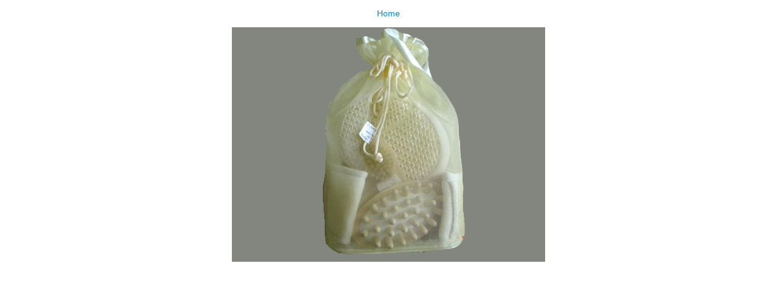

--- FILE ---
content_type: text/html;charset=utf-8
request_url: https://www.kyholdings.com/image/plomino/ns106.jpg/image_view_fullscreen
body_size: 1124
content:
<!DOCTYPE html>
<html xmlns="http://www.w3.org/1999/xhtml" lang="en" xml:lang="en">
<head><meta http-equiv="Content-Type" content="text/html; charset=UTF-8" />
  
  <meta name="viewport" content="width=device-width, initial-scale=1" />
  <title>ns106.jpg</title>
  <style type="text/css" media="screen">
    body {
      background-color: white;
      color: black;
      font-family: Helvetica, Arial, sans-serif;
      font-size: 14px;
      padding:0;
      margin:0;
    }
    @media screen and (max-width: 768px) {
        body {
          font-size: 100%;
        }
    }
    a {
      color: #08c;
      text-decoration: none;
      text-align:center;
    }
    a:hover {text-decoration:underline;}
    a span {
      display:block;
      line-height:1.5em;
      padding:12px;
    }
    img {
      border: 0;
      display:block;
      margin:0 auto;
      max-width: 100%; height: auto;
    }
  </style>
</head>

<body>
  <div id="content-core">
    
    
    <a href="https://www.kyholdings.com"><span>Home</span>
      <img src="https://www.kyholdings.com/image/plomino/ns106.jpg/@@images/image.jpeg" alt="ns106.jpg" title="ns106.jpg" height="387" width="516" />
    </a>
  
  </div>
</body>
</html>